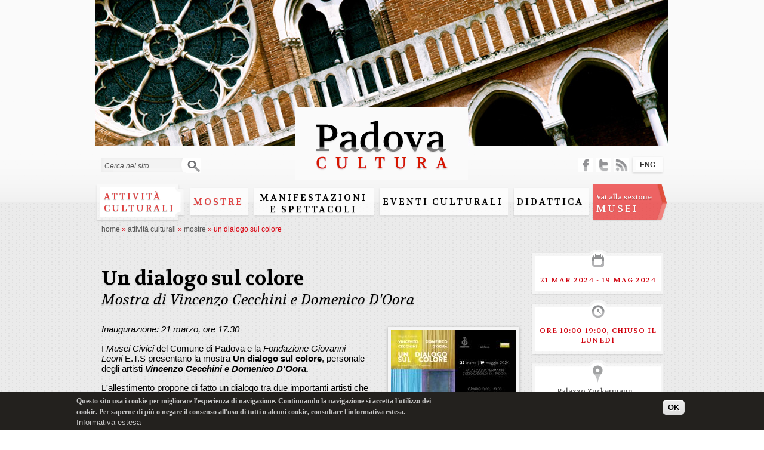

--- FILE ---
content_type: text/html; charset=utf-8
request_url: https://padovacultura.padovanet.it/it/attivita-culturali/un-dialogo-sul-colore
body_size: 10187
content:
<!DOCTYPE html PUBLIC "-//W3C//DTD XHTML+RDFa 1.0//EN"
  "http://www.w3.org/MarkUp/DTD/xhtml-rdfa-1.dtd">
<html xmlns="http://www.w3.org/1999/xhtml" xml:lang="it" version="XHTML+RDFa 1.0" dir="ltr"
  xmlns:content="http://purl.org/rss/1.0/modules/content/"
  xmlns:dc="http://purl.org/dc/terms/"
  xmlns:foaf="http://xmlns.com/foaf/0.1/"
  xmlns:og="http://ogp.me/ns#"
  xmlns:rdfs="http://www.w3.org/2000/01/rdf-schema#"
  xmlns:sioc="http://rdfs.org/sioc/ns#"
  xmlns:sioct="http://rdfs.org/sioc/types#"
  xmlns:skos="http://www.w3.org/2004/02/skos/core#"
  xmlns:xsd="http://www.w3.org/2001/XMLSchema#">
<head profile="http://www.w3.org/1999/xhtml/vocab">
  <meta http-equiv="Content-Type" content="text/html; charset=utf-8" />
<meta name="viewport" content="width=device-width, initial-scale=1, maximum-scale=1, minimum-scale=1, user-scalable=no" />
<link rel="shortcut icon" href="https://padovacultura.padovanet.it/sites/all/themes/omega/alpha/favicon.ico" type="image/vnd.microsoft.icon" />
<meta name="description" content="Inaugurazione: 21 marzo, ore 17.30  I Musei Civici del Comune di Padova e la Fondazione Giovanni Leoni E.T.S presentano la mostra Un dialogo sul colore, personale degli artisti Vincenzo Cecchini e Domenico D&#039;Oora." />
<meta name="generator" content="Drupal 7 (http://drupal.org)" />
<link rel="canonical" href="https://padovacultura.padovanet.it/it/attivita-culturali/un-dialogo-sul-colore" />
<link rel="shortlink" href="https://padovacultura.padovanet.it/it/node/9585" />
  <title>Un dialogo sul colore | Padova Cultura</title>
  <style type="text/css" media="all">
@import url("https://padovacultura.padovanet.it/modules/system/system.base.css?rui3xg");
@import url("https://padovacultura.padovanet.it/modules/system/system.menus.css?rui3xg");
@import url("https://padovacultura.padovanet.it/modules/system/system.messages.css?rui3xg");
@import url("https://padovacultura.padovanet.it/modules/system/system.theme.css?rui3xg");
</style>
<style type="text/css" media="all">
@import url("https://padovacultura.padovanet.it/sites/all/modules/calendar/css/calendar_multiday.css?rui3xg");
@import url("https://padovacultura.padovanet.it/modules/comment/comment.css?rui3xg");
@import url("https://padovacultura.padovanet.it/sites/all/modules/date/date_api/date.css?rui3xg");
@import url("https://padovacultura.padovanet.it/sites/all/modules/date/date_popup/themes/datepicker.1.7.css?rui3xg");
@import url("https://padovacultura.padovanet.it/sites/all/modules/date/date_repeat_field/date_repeat_field.css?rui3xg");
@import url("https://padovacultura.padovanet.it/sites/all/modules/domain/domain_nav/domain_nav.css?rui3xg");
@import url("https://padovacultura.padovanet.it/modules/field/theme/field.css?rui3xg");
@import url("https://padovacultura.padovanet.it/modules/node/node.css?rui3xg");
@import url("https://padovacultura.padovanet.it/modules/search/search.css?rui3xg");
@import url("https://padovacultura.padovanet.it/modules/user/user.css?rui3xg");
@import url("https://padovacultura.padovanet.it/sites/all/modules/views/css/views.css?rui3xg");
@import url("https://padovacultura.padovanet.it/sites/all/modules/ckeditor/css/ckeditor.css?rui3xg");
</style>
<style type="text/css" media="all">
@import url("https://padovacultura.padovanet.it/sites/all/modules/ctools/css/ctools.css?rui3xg");
@import url("https://padovacultura.padovanet.it/sites/all/modules/lightbox2/css/lightbox.css?rui3xg");
@import url("https://padovacultura.padovanet.it/sites/all/modules/panels/css/panels.css?rui3xg");
</style>
<style type="text/css" media="all">
<!--/*--><![CDATA[/*><!--*/
#page_background_container{height:244px;width:960px;overflow:hidden;position:relative;}
#page_background_container{left:50%;margin-left:-480px;}
.page_background_slide{margin:0;padding:0;height:244px;width:960px;}
.page_background_slide .img{display:block;margin:auto;}
#page_background_slide_0{background:url(https://padovacultura.padovanet.it/sites/default/files/page_backgrounds/visual_santo.jpg) no-repeat center top;width:960px;height:244px;position:absolute;top:50%;left:50%;margin-left:-480px;margin-top:-122px;}

/*]]>*/-->
</style>
<style type="text/css" media="all">
@import url("https://padovacultura.padovanet.it/modules/locale/locale.css?rui3xg");
@import url("https://padovacultura.padovanet.it/sites/all/modules/date/date_views/css/date_views.css?rui3xg");
@import url("https://padovacultura.padovanet.it/sites/all/modules/eu_cookie_compliance/css/eu_cookie_compliance.css?rui3xg");
@import url("https://padovacultura.padovanet.it/sites/all/modules/field_group/field_group.field_ui.css?rui3xg");
</style>
<style type="text/css" media="all">
<!--/*--><![CDATA[/*><!--*/
#sliding-popup.sliding-popup-bottom,#sliding-popup.sliding-popup-bottom .eu-cookie-withdraw-banner,.eu-cookie-withdraw-tab{background:#23211e;}#sliding-popup.sliding-popup-bottom.eu-cookie-withdraw-wrapper{background:transparent}#sliding-popup .popup-content #popup-text h1,#sliding-popup .popup-content #popup-text h2,#sliding-popup .popup-content #popup-text h3,#sliding-popup .popup-content #popup-text p,.eu-cookie-compliance-secondary-button,.eu-cookie-withdraw-tab{color:#c6c6c6 !important;}.eu-cookie-withdraw-tab{border-color:#c6c6c6;}.eu-cookie-compliance-more-button{color:#c6c6c6 !important;}

/*]]>*/-->
</style>
<style type="text/css" media="all">
@import url("https://padovacultura.padovanet.it/sites/all/themes/omega/alpha/css/alpha-alpha.css?rui3xg");
@import url("https://padovacultura.padovanet.it/sites/all/themes/omega/alpha/css/alpha-branding.css?rui3xg");
</style>

<!--[if (lt IE 9)&(!IEMobile)]>
<style type="text/css" media="all">
@import url("https://padovacultura.padovanet.it/sites/all/themes/omega/alpha/css/grid/alpha_default/normal/alpha-default-normal-16.css?rui3xg");
</style>
<![endif]-->

<!--[if gte IE 9]><!-->
<style type="text/css" media="all and (min-width: 740px) and (min-device-width: 740px), (max-device-width: 800px) and (min-width: 740px) and (orientation:landscape)">
@import url("https://padovacultura.padovanet.it/sites/all/themes/omega/alpha/css/grid/alpha_default/fluid/alpha-default-fluid-16.css?rui3xg");
</style>
<!--<![endif]-->

<!--[if gte IE 9]><!-->
<style type="text/css" media="all and (min-width: 980px) and (min-device-width: 980px), all and (max-device-width: 1024px) and (min-width: 1024px) and (orientation:landscape)">
@import url("https://padovacultura.padovanet.it/sites/all/themes/omega/alpha/css/grid/alpha_default/normal/alpha-default-normal-16.css?rui3xg");
</style>
<!--<![endif]-->
  <script type="text/javascript" src="https://padovacultura.padovanet.it/misc/jquery.js?v=1.4.4"></script>
<script type="text/javascript" src="https://padovacultura.padovanet.it/misc/jquery-extend-3.4.0.js?v=1.4.4"></script>
<script type="text/javascript" src="https://padovacultura.padovanet.it/misc/jquery-html-prefilter-3.5.0-backport.js?v=1.4.4"></script>
<script type="text/javascript" src="https://padovacultura.padovanet.it/misc/jquery.once.js?v=1.2"></script>
<script type="text/javascript" src="https://padovacultura.padovanet.it/misc/drupal.js?rui3xg"></script>
<script type="text/javascript" src="https://padovacultura.padovanet.it/sites/all/modules/eu_cookie_compliance/js/jquery.cookie-1.4.1.min.js?v=1.4.1"></script>
<script type="text/javascript" src="https://padovacultura.padovanet.it/misc/jquery.form.js?v=2.52"></script>
<script type="text/javascript" src="https://padovacultura.padovanet.it/misc/ajax.js?v=7.72"></script>
<script type="text/javascript" src="https://padovacultura.padovanet.it/sites/default/files/languages/it_pfk55DtxL7L5SFJGIMSjh4TPsby4IgCTyqWGnMHj0WE.js?rui3xg"></script>
<script type="text/javascript" src="https://padovacultura.padovanet.it/sites/all/modules/lightbox2/js/lightbox.js?rui3xg"></script>
<script type="text/javascript" src="https://padovacultura.padovanet.it/sites/all/modules/captcha/captcha.js?rui3xg"></script>
<script type="text/javascript" src="https://padovacultura.padovanet.it/sites/all/modules/views/js/base.js?rui3xg"></script>
<script type="text/javascript" src="https://padovacultura.padovanet.it/misc/progress.js?v=7.72"></script>
<script type="text/javascript" src="https://padovacultura.padovanet.it/sites/all/modules/views/js/ajax_view.js?rui3xg"></script>
<script type="text/javascript" src="https://padovacultura.padovanet.it/sites/all/themes/omega/alpha/js/padova_cultura.js?rui3xg"></script>
<script type="text/javascript" src="https://padovacultura.padovanet.it/misc/textarea.js?v=7.72"></script>
<script type="text/javascript">
<!--//--><![CDATA[//><!--
jQuery.extend(Drupal.settings, {"basePath":"\/","pathPrefix":"it\/","ajaxPageState":{"theme":"alpha","theme_token":"JqZz0nbqao56z7T2vHjQdRLYfbyia5beXf0EYwHhuYg","js":{"0":1,"1":1,"sites\/all\/modules\/eu_cookie_compliance\/js\/eu_cookie_compliance.js":1,"misc\/jquery.js":1,"misc\/jquery-extend-3.4.0.js":1,"misc\/jquery-html-prefilter-3.5.0-backport.js":1,"misc\/jquery.once.js":1,"misc\/drupal.js":1,"sites\/all\/modules\/eu_cookie_compliance\/js\/jquery.cookie-1.4.1.min.js":1,"misc\/jquery.form.js":1,"misc\/ajax.js":1,"public:\/\/languages\/it_pfk55DtxL7L5SFJGIMSjh4TPsby4IgCTyqWGnMHj0WE.js":1,"sites\/all\/modules\/lightbox2\/js\/lightbox.js":1,"sites\/all\/modules\/captcha\/captcha.js":1,"sites\/all\/modules\/views\/js\/base.js":1,"misc\/progress.js":1,"sites\/all\/modules\/views\/js\/ajax_view.js":1,"sites\/all\/themes\/omega\/alpha\/js\/padova_cultura.js":1,"misc\/textarea.js":1},"css":{"modules\/system\/system.base.css":1,"modules\/system\/system.menus.css":1,"modules\/system\/system.messages.css":1,"modules\/system\/system.theme.css":1,"sites\/all\/modules\/calendar\/css\/calendar_multiday.css":1,"modules\/comment\/comment.css":1,"sites\/all\/modules\/date\/date_api\/date.css":1,"sites\/all\/modules\/date\/date_popup\/themes\/datepicker.1.7.css":1,"sites\/all\/modules\/date\/date_repeat_field\/date_repeat_field.css":1,"sites\/all\/modules\/domain\/domain_nav\/domain_nav.css":1,"modules\/field\/theme\/field.css":1,"modules\/node\/node.css":1,"modules\/search\/search.css":1,"modules\/user\/user.css":1,"sites\/all\/modules\/views\/css\/views.css":1,"sites\/all\/modules\/ckeditor\/css\/ckeditor.css":1,"sites\/all\/modules\/ctools\/css\/ctools.css":1,"sites\/all\/modules\/lightbox2\/css\/lightbox.css":1,"sites\/all\/modules\/panels\/css\/panels.css":1,"0":1,"1":1,"2":1,"3":1,"4":1,"modules\/locale\/locale.css":1,"sites\/all\/modules\/date\/date_views\/css\/date_views.css":1,"sites\/all\/modules\/eu_cookie_compliance\/css\/eu_cookie_compliance.css":1,"sites\/all\/modules\/field_group\/field_group.field_ui.css":1,"5":1,"sites\/all\/themes\/omega\/alpha\/css\/alpha-alpha.css":1,"sites\/all\/themes\/omega\/alpha\/css\/alpha-branding.css":1,"ie::normal::sites\/all\/themes\/omega\/alpha\/css\/grid\/alpha_default\/normal\/alpha-default-normal-16.css":1,"sites\/all\/themes\/omega\/alpha\/css\/grid\/alpha_default\/fluid\/alpha-default-fluid-16.css":1,"sites\/all\/themes\/omega\/alpha\/css\/grid\/alpha_default\/normal\/alpha-default-normal-16.css":1}},"lightbox2":{"rtl":"0","file_path":"\/(\\w\\w\/)public:\/","default_image":"\/sites\/all\/modules\/lightbox2\/images\/brokenimage.jpg","border_size":10,"font_color":"000","box_color":"fff","top_position":"","overlay_opacity":"0.8","overlay_color":"000","disable_close_click":true,"resize_sequence":0,"resize_speed":400,"fade_in_speed":400,"slide_down_speed":600,"use_alt_layout":false,"disable_resize":false,"disable_zoom":false,"force_show_nav":false,"show_caption":true,"loop_items":false,"node_link_text":"View Image Details","node_link_target":false,"image_count":"Immagine !current di !total","video_count":"Video !current of !total","page_count":"Page !current of !total","lite_press_x_close":"press \u003Ca href=\u0022#\u0022 onclick=\u0022hideLightbox(); return FALSE;\u0022\u003E\u003Ckbd\u003Ex\u003C\/kbd\u003E\u003C\/a\u003E to close","download_link_text":"","enable_login":false,"enable_contact":false,"keys_close":"c x 27","keys_previous":"p 37","keys_next":"n 39","keys_zoom":"z","keys_play_pause":"32","display_image_size":"original","image_node_sizes":"()","trigger_lightbox_classes":"","trigger_lightbox_group_classes":"","trigger_slideshow_classes":"","trigger_lightframe_classes":"","trigger_lightframe_group_classes":"","custom_class_handler":0,"custom_trigger_classes":"","disable_for_gallery_lists":true,"disable_for_acidfree_gallery_lists":true,"enable_acidfree_videos":true,"slideshow_interval":5000,"slideshow_automatic_start":true,"slideshow_automatic_exit":true,"show_play_pause":true,"pause_on_next_click":false,"pause_on_previous_click":true,"loop_slides":false,"iframe_width":600,"iframe_height":400,"iframe_border":1,"enable_video":false,"useragent":"desktop"},"views":{"ajax_path":"\/it\/views\/ajax","ajaxViews":{"views_dom_id:55056a842d91e4bf4fe50a724ea828c2":{"view_name":"calendar","view_display_id":"block_1","view_args":"2026-01","view_path":"node\/9585","view_base_path":"calendar\/month","view_dom_id":"55056a842d91e4bf4fe50a724ea828c2","pager_element":0}}},"urlIsAjaxTrusted":{"\/it\/views\/ajax":true,"\/it\/attivita-culturali\/un-dialogo-sul-colore":true,"\/it\/comment\/reply\/9585":true},"eu_cookie_compliance":{"popup_enabled":1,"popup_agreed_enabled":0,"popup_hide_agreed":0,"popup_clicking_confirmation":0,"popup_scrolling_confirmation":false,"popup_html_info":"\u003Cdiv\u003E\n  \u003Cdiv class=\u0022popup-content info\u0022\u003E\n    \u003Cdiv id=\u0022popup-text\u0022\u003E\n      \u003Cp\u003EQuesto sito usa i cookie per migliorare l\u0027esperienza di navigazione. Continuando la navigazione si accetta l\u0027utilizzo dei cookie. Per saperne di pi\u00f9 o negare il consenso all\u0027uso di tutti o alcuni cookie, consultare l\u0027informativa estesa.\u003C\/p\u003E\n              \u003Cbutton type=\u0022button\u0022 class=\u0022find-more-button eu-cookie-compliance-more-button\u0022\u003EInformativa estesa\u003C\/button\u003E\n          \u003C\/div\u003E\n    \u003Cdiv id=\u0022popup-buttons\u0022\u003E\n      \u003Cbutton type=\u0022button\u0022 class=\u0022agree-button eu-cookie-compliance-default-button\u0022\u003EOK\u003C\/button\u003E\n          \u003C\/div\u003E\n  \u003C\/div\u003E\n\u003C\/div\u003E","use_mobile_message":false,"mobile_popup_html_info":"\u003Cdiv\u003E\n  \u003Cdiv class=\u0022popup-content info\u0022\u003E\n    \u003Cdiv id=\u0022popup-text\u0022\u003E\n                    \u003Cbutton type=\u0022button\u0022 class=\u0022find-more-button eu-cookie-compliance-more-button\u0022\u003EInformativa estesa\u003C\/button\u003E\n          \u003C\/div\u003E\n    \u003Cdiv id=\u0022popup-buttons\u0022\u003E\n      \u003Cbutton type=\u0022button\u0022 class=\u0022agree-button eu-cookie-compliance-default-button\u0022\u003EOK\u003C\/button\u003E\n          \u003C\/div\u003E\n  \u003C\/div\u003E\n\u003C\/div\u003E\n","mobile_breakpoint":"768","popup_html_agreed":"\u003Cdiv\u003E\n  \u003Cdiv class=\u0022popup-content agreed\u0022\u003E\n    \u003Cdiv id=\u0022popup-text\u0022\u003E\n      \u003Ch2\u003EThank you for accepting cookies\u003C\/h2\u003E\n\u003Cp\u003EYou can now hide this message or find out more about cookies.\u003C\/p\u003E\n    \u003C\/div\u003E\n    \u003Cdiv id=\u0022popup-buttons\u0022\u003E\n      \u003Cbutton type=\u0022button\u0022 class=\u0022hide-popup-button eu-cookie-compliance-hide-button\u0022\u003ENascondi\u003C\/button\u003E\n              \u003Cbutton type=\u0022button\u0022 class=\u0022find-more-button eu-cookie-compliance-more-button-thank-you\u0022 \u003EMore info\u003C\/button\u003E\n          \u003C\/div\u003E\n  \u003C\/div\u003E\n\u003C\/div\u003E","popup_use_bare_css":false,"popup_height":"auto","popup_width":"100%","popup_delay":1000,"popup_link":"http:\/\/www.padovanet.it\/dettaglio.jsp?id=7195#.Vffgsp3tmko","popup_link_new_window":1,"popup_position":null,"popup_language":"it","store_consent":false,"better_support_for_screen_readers":0,"reload_page":0,"domain":"","popup_eu_only_js":0,"cookie_lifetime":100,"cookie_session":false,"disagree_do_not_show_popup":0,"method":"default","whitelisted_cookies":"","withdraw_markup":"\u003Cbutton type=\u0022button\u0022 class=\u0022eu-cookie-withdraw-tab\u0022\u003EPrivacy settings\u003C\/button\u003E\n\u003Cdiv class=\u0022eu-cookie-withdraw-banner\u0022\u003E\n  \u003Cdiv class=\u0022popup-content info\u0022\u003E\n    \u003Cdiv id=\u0022popup-text\u0022\u003E\n      \u003Ch2\u003EWe use cookies on this site to enhance your user experience\u003C\/h2\u003E\n\u003Cp\u003EYou have given your consent for us to set cookies.\u003C\/p\u003E\n    \u003C\/div\u003E\n    \u003Cdiv id=\u0022popup-buttons\u0022\u003E\n      \u003Cbutton type=\u0022button\u0022 class=\u0022eu-cookie-withdraw-button\u0022\u003EWithdraw consent\u003C\/button\u003E\n    \u003C\/div\u003E\n  \u003C\/div\u003E\n\u003C\/div\u003E\n","withdraw_enabled":false}});
//--><!]]>
</script>
<link href='https://fonts.googleapis.com/css?family=Volkhov:400,400italic,700,700italic' rel='stylesheet' type='text/css' />
<script type="text/javascript" src="https://w.sharethis.com/button/buttons.js"></script>
<script type="text/javascript">stLight.options({publisher: "ur-e80961dc-32d0-de74-f7ee-69f262428cf0", doNotHash: false, doNotCopy: false, hashAddressBar: false});</script>
<!-- Google Tag Manager -->
<script>(function(w,d,s,l,i){w[l]=w[l]||[];w[l].push({'gtm.start':
new Date().getTime(),event:'gtm.js'});var f=d.getElementsByTagName(s)[0],
j=d.createElement(s),dl=l!='dataLayer'?'&l='+l:'';j.async=true;j.src=
'https://www.googletagmanager.com/gtm.js?id='+i+dl;f.parentNode.insertBefore(j,f);
})(window,document,'script','dataLayer','GTM-W4XD3F4B');</script>
<!-- End Google Tag Manager -->
</head>
<body class="html not-front not-logged-in page-node page-node- page-node-9585 node-type-evento domain-padovacultura-dev1-domino-it i18n-it context-attivita-culturali">
  <div id="skip-link">
    <a href="#main-content" class="element-invisible element-focusable">Salta al contenuto principale</a>
  </div>
    <div class="page clearfix" id="page">

<div id="header">
	    	<div id="section-header" class="section section-header">
    
  <div id="zone-header" class="zone zone-header clearfix container-16">
    

<div class="grid-16 region region-header" id="region-header">
  <div class="region-inner region-header-inner">
    <div class="block block-search block-form block-search-form" id="block-search-form">
  <div class="block-inner clearfix">
                
    <div class="content clearfix">
      <form action="/it/attivita-culturali/un-dialogo-sul-colore" method="post" id="search-block-form" accept-charset="UTF-8"><div><div class="container-inline">
      <h2 class="element-invisible">Form di ricerca</h2>
    <div class="form-item form-type-textfield form-item-search-block-form">
 <input onblur="if (this.value == &#039;&#039;) {this.value = &#039;Cerca nel sito...&#039;;} this.style.color = &#039;#000000&#039;;" onfocus="if (this.value == &#039;Cerca nel sito...&#039;) {this.value = &#039;&#039;;} this.style.color = &#039;#000000&#039;;" type="text" id="edit-search-block-form--2" name="search_block_form" value="Cerca nel sito..." size="15" maxlength="128" class="form-text" />
</div>
<div class="form-actions form-wrapper" id="edit-actions--2"><input type="submit" id="edit-submit--2" name="op" value="Cerca" class="form-submit" /></div><input type="hidden" name="form_build_id" value="form-dc9diEBoyCEAp3FZuNOZi0LLq5dEK-U2NJintrC_F-g" />
<input type="hidden" name="form_id" value="search_block_form" />
</div>
</div></form>    </div>
  </div>
</div><div class="block block-block logo block-3 block-block-3" id="block-block-3">
  <div class="block-inner clearfix">
                
    <div class="content clearfix">
      <div id="logo"><a href="/it" title="Home"><img alt="Home" src="/sites/default/files/padova_cultura_logo_0.png" /></a></div>
    </div>
  </div>
</div><div class="block block-page-background visual block-page-background-block block-page-background-page-background-block" id="block-page-background-page-background-block">
  <div class="block-inner clearfix">
                
    <div class="content clearfix">
      <div id="page_background_container"><div class="page_background_slide"><div id="page_background_slide_0" class="img"></div></div></div>    </div>
  </div>
</div><div class="block block-system menu block-menu block-main-menu block-system-main-menu" id="block-system-main-menu">
  <div class="block-inner clearfix">
                
    <div class="content clearfix">
      <ul class="menu"><li class="first collapsed"><a href="/it/attivita-culturali">Attività culturali</a></li>
<li class="expanded active-trail"><a href="/it/mostre" class="active-trail">Mostre</a></li>
<li class="collapsed"><a href="/it/manifestazioni" class="large">Manifestazioni e Spettacoli</a></li>
<li class="collapsed"><a href="/it/eventi-culturali">Eventi culturali</a></li>
<li class="collapsed"><a href="/it/attivita-culturali/didattica">Didattica</a></li>
<li class="collapsed"><a href="/it/attivita-culturali/video" id="videohidden">Video</a></li>
<li class="last leaf"><a href="/it/musei"><span class="small">Vai alla sezione </span><br/>MUSEI</a></li>
</ul>    </div>
  </div>
</div><div class="block block-locale block-language block-locale-language" id="block-locale-language">
  <div class="block-inner clearfix">
                
    <div class="content clearfix">
      <ul class="language-switcher-locale-url"><li class="en first"><span class="language-link locale-untranslated" xml:lang="en">ENG</span></li>
<li class="it last active"><a href="/it/attivita-culturali/un-dialogo-sul-colore" class="language-link active" xml:lang="it">ITA</a></li>
</ul>    </div>
  </div>
</div><div class="block block-block social-top block-14 block-block-14" id="block-block-14">
  <div class="block-inner clearfix">
                
    <div class="content clearfix">
      <p><a href="http://padovacultura.padovanet.it/it/content/social-media" id="facebook" target="_blank">facebook</a> <a href="http://padovacultura.padovanet.it/it/content/tweets" id="twitter" target="_blank">twitter</a> <a href="http://padovacultura.padovanet.it/rss-attivita-culturali.xml" id="rss" target="_blank">rss</a></p>
    </div>
  </div>
</div>  </div>
</div>  </div>
</div>	  
	<div class="section section-header">
		<div id="header_tabs_" class="zone zone-header clearfix container-16">
			<div id="header_tabs" class="grid-16 region region-header contextual-links-region">	
								<div class="tabs">
										    </div>
							
							<div id="breadcrumb"><div class="breadcrumb"><span class="breadcrumb-0 first"> <a href="/it">Home</a> <span name="musei" style="display: none" class="activemusei"> &raquo; <a href="/it/musei">Musei</a></span> <span id="hiddenm" name="hiddenm" style="display: none"> &raquo; <a href="/it/musei">Musei</a></span> <span name="attivita-culturali" class="activeattivita"> &raquo; <a href="/it/attivita-culturali">Attività Culturali</a></span> <span id="attivitac" name="attivitac" class="hiddenc" style="display: none"> &raquo; <a href="/it/attivita-culturali">Attività Culturali</a></span></span> <span class="virgolette">&raquo;</span> <span class="breadcrumb-1 last"> <a href="/it/mostre">Mostre</a></span> <span class="virgolette">&raquo;</span> <span class="crumbs active">Un dialogo sul colore</span></div></div> <!-- /#breadcrumb -->
			  
			</div>
		</div>
	</div>
</div> 
      <div id="section-content" class="section section-content">
    
  <div id="zone-content" class="zone zone-content clearfix container-16">
    

<div class="grid-16 region region-content" id="region-content">
  <div class="region-inner region-content-inner">
    <div class="block block-system block-main block-system-main" id="block-system-main">
  <div class="block-inner clearfix">
                
    <div class="content clearfix">
      <article about="/it/attivita-culturali/un-dialogo-sul-colore" typeof="sioc:Item foaf:Document" class="node node-evento">
        <span property="dc:title" content="Un dialogo sul colore" class="rdf-meta element-hidden"></span><span property="sioc:num_replies" content="0" datatype="xsd:integer" class="rdf-meta element-hidden"></span>    
  
  <div>
	

	<div class="content-body grid-12">
	<h1 class="title">Un dialogo sul colore</h1>
	<h2 class="subtitle">Mostra di Vincenzo Cecchini e Domenico D'Oora</h2>


			
		<div id="content-image" style="width: 220px;float: right">
			<div class="field-name-field-gallery-immagini">
			<div class="field-item"><a href="https://padovacultura.padovanet.it/sites/default/files/gallery_eventi/20240105c_vincenzo_cecchini_-_domenico_doora._un_dialogo_sul_colore-_cartolina.jpg" rel="lightbox[gallery]" title="Un dialogo sul colore. Mostra di Vincenzo Cecchini e Domenico D&#039;Oora"><img typeof="foaf:Image" src="https://padovacultura.padovanet.it/sites/default/files/styles/img_anteprima_eventi/public/gallery_eventi/20240105c_vincenzo_cecchini_-_domenico_doora._un_dialogo_sul_colore-_cartolina.jpg?itok=YDeJV5FF" alt="Un dialogo sul colore. Mostra di Vincenzo Cecchini e Domenico D&#039;Oora" title="Un dialogo sul colore. Mostra di Vincenzo Cecchini e Domenico D&#039;Oora" /></a></div><div class="field-item"><a href="https://padovacultura.padovanet.it/sites/default/files/gallery_eventi/4-untitled-2023-polimero-acrilico-su-alluminio-cm-75x65x6.jpg" rel="lightbox[gallery]" title="Un dialogo sul colore. Mostra di Vincenzo Cecchini e Domenico D&#039;Oora"><img typeof="foaf:Image" src="https://padovacultura.padovanet.it/sites/default/files/styles/img_anteprima_eventi/public/gallery_eventi/4-untitled-2023-polimero-acrilico-su-alluminio-cm-75x65x6.jpg?itok=EKB5kk_W" alt="Un dialogo sul colore. Mostra di Vincenzo Cecchini e Domenico D&#039;Oora" title="Un dialogo sul colore. Mostra di Vincenzo Cecchini e Domenico D&#039;Oora" /></a></div><div class="field-item"><a href="https://padovacultura.padovanet.it/sites/default/files/gallery_eventi/13-untitled-2023-polimero-acrilico-su-ovoide-in-legno-cm-34x19x15.jpg" rel="lightbox[gallery]" title="Un dialogo sul colore. Mostra di Vincenzo Cecchini e Domenico D&#039;Oora"><img typeof="foaf:Image" src="https://padovacultura.padovanet.it/sites/default/files/styles/img_anteprima_eventi/public/gallery_eventi/13-untitled-2023-polimero-acrilico-su-ovoide-in-legno-cm-34x19x15.jpg?itok=piDFHtuM" alt="Un dialogo sul colore. Mostra di Vincenzo Cecchini e Domenico D&#039;Oora" title="Un dialogo sul colore. Mostra di Vincenzo Cecchini e Domenico D&#039;Oora" /></a></div><div class="field-item"><a href="https://padovacultura.padovanet.it/sites/default/files/gallery_eventi/27-stone-painting-2023-polimero-acrilico-su-ardesia-60x40x05.jpg" rel="lightbox[gallery]">Continua >></a></div><a href="https://padovacultura.padovanet.it/sites/default/files/gallery_eventi/2020-la-polvere-del-colore-pigmenti-grafite-e-acetato-su-tela-70-x-100-cm-.jpg" rel="lightbox[gallery]" title="Un dialogo sul colore. Mostra di Vincenzo Cecchini e Domenico D&#039;Oora"></a><a href="https://padovacultura.padovanet.it/sites/default/files/gallery_eventi/2022-affinita-elettive-pigmenti-grafite-e-acetato-su-juta-47-x-32-cm-.jpg" rel="lightbox[gallery]" title="Un dialogo sul colore. Mostra di Vincenzo Cecchini e Domenico D&#039;Oora"></a><a href="https://padovacultura.padovanet.it/sites/default/files/gallery_eventi/2023-affinita-elettive-pigmenti-grafite-e-acetato-su-tela-72-x-505-cm-.jpg" rel="lightbox[gallery]" title="Un dialogo sul colore. Mostra di Vincenzo Cecchini e Domenico D&#039;Oora"></a><a href="https://padovacultura.padovanet.it/sites/default/files/gallery_eventi/cecchini.jpg" rel="lightbox[gallery]" title="Un dialogo sul colore. Mostra di Vincenzo Cecchini e Domenico D&#039;Oora"></a><a href="https://padovacultura.padovanet.it/sites/default/files/gallery_eventi/domenico-doora.jpg" rel="lightbox[gallery]" title="Un dialogo sul colore. Mostra di Vincenzo Cecchini e Domenico D&#039;Oora"></a>			</div>
		</div>
	
			
		<div id="content-body-video" style="width:470px">
		<p><em>Inaugurazione: 21 marzo, ore 17.30&nbsp;</em></p>

<p>I<em> Musei Civici</em> del Comune di Padova e la <em>Fondazione Giovanni Leoni</em>&nbsp;E.T.S presentano la mostra <strong>Un dialogo sul colore</strong>, personale degli artisti <strong><em>Vincenzo Cecchini e Domenico D'Oora.</em></strong></p>

<p>L'allestimento&nbsp;propone di fatto un dialogo tra due importanti artisti che operano nell’ambito dell’analisi e dello studio del colore: <a href="https://it.wikipedia.org/wiki/Vincenzo_Cecchini"><strong>Vincenzo</strong> <strong>Cecchini</strong></a> nato nel 1934 a Cattolica e <a href="http://www.pitturaanalitica.it/artisti/domenico-d-oora"><strong>Domenico</strong> <strong>D’Oora</strong></a>, nato nel 1956 a Londra, due generazioni di pittori che, in tempi diversi e con linguaggi e modi personali, interpretano il colore e attraverso di esso indagano la luce, i suoi effetti, le sue mutazioni nello spazio.&nbsp;<br />
Non si tratta però di un confronto tra due generazioni, bensì l'esito di&nbsp;una ricerca comune che, se da un lato mostra due rilevanti individualità indipendenti, sia nella formazione artistica che nelle scelte linguistiche e dei termini interpretativi, dall’altro mette in evidenza come colore e luce siano temi sempre di attualità e in continua evoluzione.</p>

<p align="justify">I due pittori analizzano il colore, con la consapevolezza che la diversità generazionale non fa di uno il maestro dell’altro né dell’altro un discepolo, ma parallelamente intendono l<em><a href="https://it.wikipedia.org/wiki/Aniconismo">’</a><a href="https://www.treccani.it/enciclopedia/arte-aniconica_(Enciclopedia-dell'-Arte-Medievale)/">arte aniconica</a></em> come un particolare linguaggio che ha la finalità di proporre nuove sensazioni e particolari impressioni, mediante una individuale interpretazione della luce; elemento che da sempre, attraversa un tempo privo di periodizzazioni, ma ricco di sperimentazioni, come per altro le opere di Cecchini e D’Oora dimostrano.</p>

<p align="justify">Per <strong>Vincenzo Cecchini</strong>, rimane immutabile il senso di una sua affermazione: «… dipingere dà la possibilità di poter essere libero. Io devo vivere in uno spazio che mi lascia la possibilità di muovermi liberamente».<br />
Ecco una delle ragioni per cui i suoi colori non ci appaiono mai definitivi, ma sempre mutevoli e soggetti a indefinite interpretazioni; come per altro i segni che, liberi, percorrono la superficie senza seguire una preordinata progettualità.<br />
<br />
La pittura di <strong>Domenico D’Oora</strong> – evolutasi in uno stretto rapporto con gli ambienti milanesi degli anni settanta, in particolare con i protagonisti della pittura aniconica e con la color field painting&nbsp;internazionale – indaga le varie intensità della luce nel suo manifestarsi attraverso un corposa stesura del colore. Ne scaturiscono conseguentemente degli effetti luminosi che la pittura monocroma produce sia nel piano pittorico che nello spazio circostante.</p>

<p align="justify"><strong>La Fondazione Giovani Leoni E.T.S.</strong> è nata nel 2013 dal desiderio filantropico dei fratelli David e Christian Barzazi di aiutare i bambini in difficoltà. Mission della Fondazione è&nbsp;<em>promuovere la ricerca scientifica nel settore della sanità, operare nel settore dell’assistenza&nbsp;socio-sanitaria</em>&nbsp;<em>e tutelare i beni artistici, storici e culturali del territorio.</em><br />
<strong><a href="http://www.fondazionegiovanileoni.org/" target="_blank">www.fondazionegiovanileoni.org</a></strong></p>

<p>Mostra a&nbsp;cura di <em>Giorgio T. Costantino</em> e testo critico di <em>Diego A. Collovini</em></p>

<p><strong>Info&nbsp;</strong><br />
ingresso libero<br />
orario 10:00-19:00<br />
chiuso lunedì</p>

<p>Assessorato alla Cultura<br />
Tel. 049 8204501 - 049 8205664<br />
cultura@comune.padova.it</p>
		
		</div>

	</div>

	<div class="sidebar-second grid-4">
				
		
					<div class="box-date">
			<img class="box-img" src="/sites/all/themes/omega/alpha/images/bkg_box_dx_calendario.png" title="Data evento" alt="Data evento" />
			<div class="box-inner">
					<div class="date">
						21 Mar 2024 - 19 Mag 2024<br />					</div>
				</div>
				<div class="box-footer">&nbsp;</div>
			</div>
				
		
					<div class="box-orario">
				<img class="box-img" src="/sites/all/themes/omega/alpha/images/bkg_box_dx_orologio.png" title="Orario" alt="Orario" />
				<div class="box-inner">
					<div class="date">
						ore 10:00-19:00, chiuso il lunedì					</div>
				</div>
			<div class="box-footer">&nbsp;</div></div>
				
		
					<div class="box-place">
				<img class="box-img" src="/sites/all/themes/omega/alpha/images/bkg_box_dx_pin.png" title="Mappa della location" alt="Mappa della location" />
				<div class="box-inner">
					<div class="place">
						<div class="text">Palazzo Zuckermann</div>
						
																
					</div>
				</div>
				<div class="box-footer">&nbsp;</div>
			</div>
							<div class="box-date">
				<img class="box-img" src="/sites/all/themes/omega/alpha/images/bkg_box_dx_ticket.png" title="Biglietti" alt="Biglietti" />
				<div class="box-inner">
					<div class="date">
						ingresso libero					</div>
				</div>
			<div class="box-footer">&nbsp;</div></div>
					

				
			
		

					<div class="box-informazioni">
				<img class="box-img" src="/sites/all/themes/omega/alpha/images/bkg_box_dx_info.png" title="Informazioni" alt="Informazioni" />
				<div class="box-inner">
					<div class="informazioni">
						<p>049 8204501 - 049 8205664<br />
cultura@comune.padova.it</p>
					</div>
				</div>
				<div class="box-footer">&nbsp;</div>
			</div>
			
		
		
		<div class="box-social">
			<div class="box-inner">	
				<span class='st_facebook_large' displayText='Facebook'></span>
<span class='st_twitter_large' displayText='Tweet'></span>
<span class='st_pinterest_large' displayText='Pinterest'></span>		
			</div>
			<div class="box-footer">&nbsp;</div>
		</div>

		
		
	</div>



  </div>
  
  <div class="clearfix">
          <nav class="links node-links clearfix"></nav>
    
    <div id="comments" class="comment-wrapper" class="comment-wrapper">
  
  
      <h2 class="title comment-form">Aggiungi un commento</h2>
    <form class="comment-form user-info-from-cookie" action="/it/comment/reply/9585" method="post" id="comment-form" accept-charset="UTF-8"><div><div class="form-item form-type-textfield form-item-name">
  <label for="edit-name">Il tuo nome <span class="form-required" title="Questo campo è obbligatorio.">*</span></label>
 <input type="text" id="edit-name" name="name" value="" size="30" maxlength="60" class="form-text required" />
</div>
<div class="form-item form-type-textfield form-item-mail">
  <label for="edit-mail">E-mail <span class="form-required" title="Questo campo è obbligatorio.">*</span></label>
 <input type="text" id="edit-mail" name="mail" value="" size="30" maxlength="64" class="form-text required" />
<div class="description">Il contenuto di questo campo è privato e non verrà mostrato pubblicamente.</div>
</div>
<div class="form-item form-type-textfield form-item-homepage">
  <label for="edit-homepage">Homepage </label>
 <input type="text" id="edit-homepage" name="homepage" value="" size="30" maxlength="255" class="form-text" />
</div>
<input type="hidden" name="form_build_id" value="form-SMiURl5tcbivVvbL7UzvwuIL0JxUBubKob43qJd0oIU" />
<input type="hidden" name="form_id" value="comment_node_evento_form" />
<div class="form-item form-type-textfield form-item-subject">
  <label for="edit-subject">Oggetto </label>
 <input type="text" id="edit-subject" name="subject" value="" size="60" maxlength="64" class="form-text" />
</div>
<div class="field-type-text-long field-name-comment-body field-widget-text-textarea form-wrapper" id="edit-comment-body"><div id="comment-body-add-more-wrapper"><div class="form-item form-type-textarea form-item-comment-body-und-0-value">
  <label for="edit-comment-body-und-0-value">Commento <span class="form-required" title="Questo campo è obbligatorio.">*</span></label>
 <div class="form-textarea-wrapper resizable"><textarea class="text-full form-textarea required" id="edit-comment-body-und-0-value" name="comment_body[und][0][value]" cols="60" rows="5"></textarea></div>
</div>
</div></div><fieldset class="captcha form-wrapper"><legend><span class="fieldset-legend">CAPTCHA</span></legend><div class="fieldset-wrapper"><div class="fieldset-description">Questa domanda serve per verificare che tu sia un utente reale e prevenire l'inserimento automatico di commenti spam.</div><input type="hidden" name="captcha_sid" value="17775727" />
<input type="hidden" name="captcha_token" value="64d836dc60af87e33bf26d1daa6fc776" />
<img typeof="foaf:Image" src="/it/image_captcha?sid=17775727&amp;ts=1769405246" width="288" height="60" alt="CAPTCHA con immagine" title="CAPTCHA con immagine" /><div class="form-item form-type-textfield form-item-captcha-response">
  <label for="edit-captcha-response">Qual è il codice riportato nell'immagine? <span class="form-required" title="Questo campo è obbligatorio.">*</span></label>
 <input type="text" id="edit-captcha-response" name="captcha_response" value="" size="15" maxlength="128" class="form-text required" />
<div class="description">Inserire i caratteri mostrati nell'immagine.</div>
</div>
</div></fieldset>
<div class="form-actions form-wrapper" id="edit-actions"><input type="submit" id="edit-submit" name="op" value="Salva" class="form-submit" /><input type="submit" id="edit-preview" name="op" value="Anteprima" class="form-submit" /></div></div></form>  </div>
  </div>
</article>    </div>
  </div>
</div>  </div>
</div>  </div>
</div>    
  
      <div id="section-footer" class="section section-footer">
    
  <div id="zone-footer" class="zone zone-footer clearfix container-16">
    

<div class="grid-16 region region-footer" id="region-footer">
  <div class="region-inner region-footer-inner">
    <div class="block block-block block-1 block-block-1" id="block-block-1">
  <div class="block-inner clearfix">
                
    <div class="content clearfix">
      <p>Comune di Padova<br />
Settore Cultura e Turismo</p>
<p><a href="/content/informazioni-e-contatti">Informazioni e Contatti</a></p>
<p><img alt="Rete civica Padovanet" src="/sites/default/files/padovanet_logo.png" style="float: left" /><a href="http://www.padovanet.it">Rete Civica del<br />
Comune di Padova</a></p>
<p> </p>
<p><a href="http://www.padovanet.it/dettaglio.jsp?id=7195" target="_blank">Note legali, privacy e cookie</a></p>
    </div>
  </div>
</div>  </div>
</div>  </div>
</div>  </div>  

<div class="region region-page-bottom" id="region-page-bottom">
  <div class="region-inner region-page-bottom-inner">
      </div>
</div><script type="text/javascript">
<!--//--><![CDATA[//><!--
function euCookieComplianceLoadScripts() {}
//--><!]]>
</script>
<script type="text/javascript">
<!--//--><![CDATA[//><!--
var eu_cookie_compliance_cookie_name = "";
//--><!]]>
</script>
<script type="text/javascript" src="https://padovacultura.padovanet.it/sites/all/modules/eu_cookie_compliance/js/eu_cookie_compliance.js?rui3xg"></script>
<!-- Google Tag Manager (noscript) -->
<noscript><iframe src="https://www.googletagmanager.com/ns.html?id=GTM-W4XD3F4B"
height="0" width="0" style="display:none;visibility:hidden"></iframe></noscript>
<!-- End Google Tag Manager (noscript) -->
</body>
</html>


--- FILE ---
content_type: text/css
request_url: https://padovacultura.padovanet.it/sites/all/themes/omega/alpha/css/grid/alpha_default/normal/alpha-default-normal-16.css?rui3xg
body_size: 924
content:
/*
 * ==========================================================
 * Grid
 * ==========================================================
 */

.grid-1, .grid-2, .grid-3, .grid-4, .grid-5, .grid-6, .grid-7, .grid-8, .grid-9, .grid-10, 
.grid-11, .grid-12, .grid-13, .grid-14, .grid-15, .grid-16 {
  display: inline;
  float: left;
  position: relative;
  margin-left: 10px;
  margin-right: 10px;
}

.push-1, .pull-1, .push-2, .pull-2, .push-3, .pull-3, .push-4, .pull-4,
.push-5, .pull-5, .push-6, .pull-6, .push-7, .pull-7, .push-8, .pull-8,
.push-9, .pull-9, .push-10, .pull-10, .push-11, .pull-11, .push-12, .pull-12,
.push-13, .pull-13, .push-14, .pull-14, .push-15, .pull-15, .push-16, .pull-16 {
  position: relative;
}

/*
 * ==========================================================
 * Alpha - Omega
 * ==========================================================
 */

.alpha {
  margin-left: 0;
}

.omega {
  margin-right: 0;
}

/*
 * ==========================================================
 * Container
 * ==========================================================
 */

body {
  min-width: 960px;
  margin: 0;
  padding: 0;
}

.container-16 {
  margin-left: auto;
  margin-right: auto;
  width: 960px;
}

/*
 * ==========================================================
 * Columns
 * ==========================================================
 */

.container-16 .grid-1 {
  width: 40px;
}

.container-16 .grid-2 {
  width: 100px;
}

.container-16 .grid-3 {
  width: 160px;
}

.container-16 .grid-4 {
  width: 220px;
  overflow: hidden;
}

.container-16 .grid-5 {
  width: 280px;
}

.container-16 .grid-6 {
  width: 340px;
}

.container-16 .grid-7 {
  width: 400px;
}

.container-16 .grid-8 {
  width: 460px;
}

.container-16 .grid-9 {
  width: 520px;
}

.container-16 .grid-10 {
  width: 580px;
}

.container-16 .grid-11 {
  width: 640px;
}

.container-16 .grid-12 {
  width: 700px;
}

.container-16 .grid-13 {
  width: 760px;
}

.container-16 .grid-14 {
  width: 820px;
}

.container-16 .grid-15 {
  width: 880px;
}

.container-16 .grid-16 {
  width: 940px;
}

.page-frontpage .container-16 .grid-12 {
    width: 960px !important;
}

.page-frontpage .container-16 .grid-4 {
    width: 0px !important;
    display: none;
} 

/*
 * ==========================================================
 * Prefix
 * ==========================================================
 */

.container-16 .prefix-1 {
  padding-left: 60px;
}

.container-16 .prefix-2 {
  padding-left: 120px;
}

.container-16 .prefix-3 {
  padding-left: 180px;
}

.container-16 .prefix-4 {
  padding-left: 240px;
}

.container-16 .prefix-5 {
  padding-left: 300px;
}

.container-16 .prefix-6 {
  padding-left: 360px;
}

.container-16 .prefix-7 {
  padding-left: 420px;
}

.container-16 .prefix-8 {
  padding-left: 480px;
}

.container-16 .prefix-9 {
  padding-left: 540px;
}

.container-16 .prefix-10 {
  padding-left: 600px;
}

.container-16 .prefix-11 {
  padding-left: 660px;
}

.container-16 .prefix-12 {
  padding-left: 720px;
}

.container-16 .prefix-13 {
  padding-left: 780px;
}

.container-16 .prefix-14 {
  padding-left: 840px;
}

.container-16 .prefix-15 {
  padding-left: 900px;
}

/*
 * ==========================================================
 * Suffix
 * ==========================================================
 */

.container-16 .suffix-1 {
  padding-right: 60px;
}

.container-16 .suffix-2 {
  padding-right: 120px;
}

.container-16 .suffix-3 {
  padding-right: 180px;
}

.container-16 .suffix-4 {
  padding-right: 240px;
}

.container-16 .suffix-5 {
  padding-right: 300px;
}

.container-16 .suffix-6 {
  padding-right: 360px;
}

.container-16 .suffix-7 {
  padding-right: 420px;
}

.container-16 .suffix-8 {
  padding-right: 480px;
}

.container-16 .suffix-9 {
  padding-right: 540px;
}

.container-16 .suffix-10 {
  padding-right: 600px;
}

.container-16 .suffix-11 {
  padding-right: 660px;
}

.container-16 .suffix-12 {
  padding-right: 720px;
}

.container-16 .suffix-13 {
  padding-right: 780px;
}

.container-16 .suffix-14 {
  padding-right: 840px;
}

.container-16 .suffix-15 {
  padding-right: 900px;
}

/*
 * ==========================================================
 * Push
 * ==========================================================
 */

.container-16 .push-1 {
  left: 60px;
}

.container-16 .push-2 {
  left: 120px;
}

.container-16 .push-3 {
  left: 180px;
}

.container-16 .push-4 {
  left: 240px;
}

.container-16 .push-5 {
  left: 300px;
}

.container-16 .push-6 {
  left: 360px;
}

.container-16 .push-7 {
  left: 420px;
}

.container-16 .push-8 {
  left: 480px;
}

.container-16 .push-9 {
  left: 540px;
}

.container-16 .push-10 {
  left: 600px;
}

.container-16 .push-11 {
  left: 660px;
}

.container-16 .push-12 {
  left: 720px;
}

.container-16 .push-13 {
  left: 780px;
}

.container-16 .push-14 {
  left: 840px;
}

.container-16 .push-15 {
  left: 900px;
}

/*
 * ==========================================================
 * Pull
 * ==========================================================
 */

.container-16 .pull-1 {
  left: -60px;
}

.container-16 .pull-2 {
  left: -120px;
}

.container-16 .pull-3 {
  left: -180px;
}

.container-16 .pull-4 {
  left: -240px;
}

.container-16 .pull-5 {
  left: -300px;
}

.container-16 .pull-6 {
  left: -360px;
}

.container-16 .pull-7 {
  left: -420px;
}

.container-16 .pull-8 {
  left: -480px;
}

.container-16 .pull-9 {
  left: -540px;
}

.container-16 .pull-10 {
  left: -600px;
}

.container-16 .pull-11 {
  left: -660px;
}

.container-16 .pull-12 {
  left: -720px;
}

.container-16 .pull-13 {
  left: -780px;
}

.container-16 .pull-14 {
  left: -840px;
}

.container-16 .pull-15 {
  left: -900px;
}